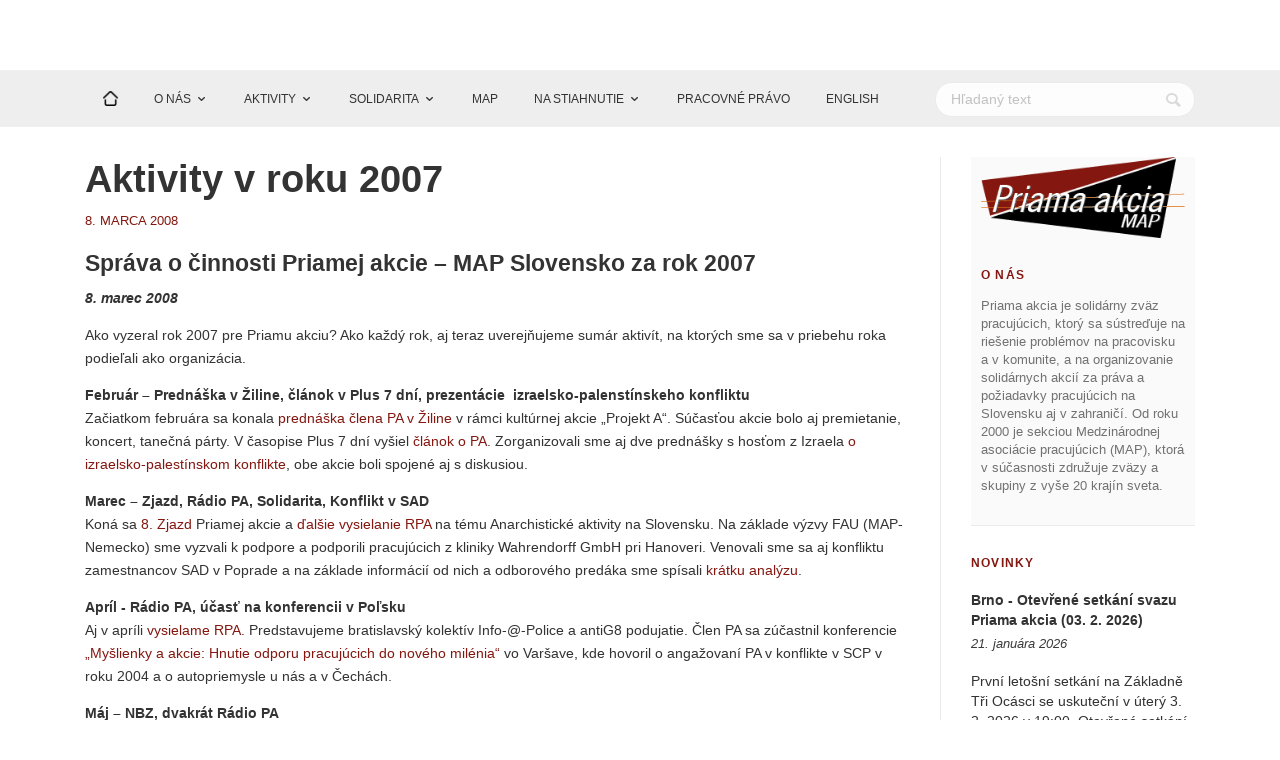

--- FILE ---
content_type: text/html; charset=UTF-8
request_url: https://www.priamaakcia.sk/Sprava-cinnosti-PA-za-rok-2007.html
body_size: 8460
content:
<!DOCTYPE html>
<html xmlns="http://www.w3.org/1999/xhtml" xmlns:og="http://opengraphprotocol.org/schema/">
    <head >
        <meta charset="UTF-8">
        <meta name="viewport" content="width=device-width, initial-scale=1.0">

                    <title>Aktivity v roku 2007 | Zväz Priama akcia - MAP</title>
            <meta name="keywords" content="anarchosyndikalizmus anarchizmus priama akcia odbory map iwa pa medzinarodna odbory strajk solidarita pracujuci agentura otto solidarne akcie kriza" />
<meta name="description" content="Priama akcia je solid&aacute;rny zv&auml;z pracuj&uacute;cich, ktor&yacute; sa s&uacute;streďuje na rie&scaron;enie probl&eacute;mov na pracovisku a v komunite, a na organizovanie solid&aacute;rnych akci&iacute; za pr&aacute;va a požiadavky pracuj&uacute;cich na Slovensku aj v zahranič&iacute;. Od roku 2000 je sekciou Medzin&aacute;rodnej asoci&aacute;cie pracuj&uacute;cich (MAP), ktor&aacute; v s&uacute;časnosti združuje zv&auml;zy a skupiny z vy&scaron;e 20 kraj&iacute;n sveta." />
<meta name="robots" content="index, follow" />
<meta name="og:description" content="Priama akcia v roku 2007." />
<meta property="og:site_name" content="Zv&auml;z Priama akcia" />
<meta property="og:url" content="https://www.priamaakcia.sk/Sprava-cinnosti-PA-za-rok-2007.html" />
<meta property="og:type" content="website" />
<meta property="og:locale" content="sk_SK" />
<meta property="og:image" content="https://www.priamaakcia.sk/data/" />
<meta property="og:title" content="Aktivity v roku 2007" />
<meta http-equiv="Content-Type" content="text/html; charset=utf-8" />
<meta charset="UTF-8" />

            
            
        
        <link rel="icon" href="data:image/svg+xml,<svg xmlns=%22http://www.w3.org/2000/svg%22 viewBox=%220 0 128 128%22><text y=%221.2em%22 font-size=%2296%22>⚫️</text></svg>">
                    <link rel="stylesheet" href="/assets/styles/app.css">
        
                    <script src="https://ajax.googleapis.com/ajax/libs/jquery/1.11.2/jquery.min.js"></script>
            <script src="/assets/app.js"></script>
            </head>
    <body>
            <header class="masthead has-banner">
    <div class="header">
        <div class="container">
            <div class="main-content">
                <div class="clearfix">
                    <nav>
                        <button type="button" class="menu-toggle">
                            <span class="icon-bar"></span>
                            <span class="icon-bar"></span>
                            <span class="icon-bar"></span>
                        </button>
                        <button type="submit" class="btn-search pull-right"><span class="icon-magnifying-glass"></span><span class="icon-cross"></span></button>
                    </nav>
                </div>
            </div>
        </div>
        <nav class="nav-bottom">
            <div class="container">
                <div class="clearfix">
                    <div id="main-menu" class="pull-left">
                        <ul class="main-menu navbar">
                            <li><a href="/"><img class="img-menu-home" src="/assets/img/home.png" alt=""></a></li>
                                                                                                                                                                                                                                                                                                                                                                                                                                                                                                                                                                                                                                                                                                                                                                                                                                                                                                                                                                                                                                                                                                                                                                                                                                                                                                                                                                                                                                                                                                                                                                                                                                                                                                                                                                                                                                                                                                                                                                                                                                                            <li class="dropdown">
                                            <a href="/kategoria/o-nas" class="desktop-only-link">O NÁS</a>
                                            <ul class="sub-menu">
                                                                                                    <li><a href="/kategoria/o-nas-kontakt">Kontakt</a></li>
                                                                                                    <li><a href="/kategoria/ciele-a-principy">Ciele a princípy</a></li>
                                                                                                    <li><a href="/kategoria/zapoj-sa">Zapoj sa</a></li>
                                                                                                    <li><a href="/kategoria/faq">Často kladené otázky (FAQ)</a></li>
                                                                                            </ul>
                                        </li>
                                                                                                                                                                                                                                                                                                                                                                                                                                                                                                                                                                                                                                                                                                                                                                                                                                                                                                                                                                                                                                                                                                                                                                                                                                                                                                                                                                                                                                                                                                                                                                                                                                                                                                                                                                                                                                                                                                                                                                                                                                                                                                                <li class="dropdown">
                                            <a href="/kategoria/aktivity" class="desktop-only-link">AKTIVITY</a>
                                            <ul class="sub-menu">
                                                                                                    <li><a href="/kategoria/aktivity-pa-od-roku-2000">Aktivity v rokoch 2000-2023</a></li>
                                                                                                    <li><a href="/kategoria/problemy-v-praci">Kampaň Problémy v práci?</a></li>
                                                                                                    <li><a href="/kategoria/brigady">Kampaň Ideš na brigádu?</a></li>
                                                                                            </ul>
                                        </li>
                                                                                                                                                                                                                                                                                                                                                                                                                                                                                                                                                                                                                                                                                                                                                                                                                                                                                                                                                                                                                                                                                                                                                                                                                                                                                                                                                                                                                                                                                                                                                                                                                                                                                                                                                                                                                                                                                                                                                                <li class="dropdown">
                                            <a href="/kategoria/solidarita" class="desktop-only-link">SOLIDARITA</a>
                                            <ul class="sub-menu">
                                                                                                    <li><a href="/kategoria/solidarne-akcie">Solidárne akcie</a></li>
                                                                                                    <li><a href="/kategoria/aktualne-solidarne-vyzvy">Aktuálne solidárne výzvy</a></li>
                                                                                            </ul>
                                        </li>
                                                                                                                                                                                                                                                                                                                                                                                                                                                                                                                                                                                                                                                                                                                                                                                                                                                                                                                                                                                                                                                                                                                                                                                                                                                                                                                                                                                                                                                                                                                                                                                                                                                                                                                                                                                                                                                                                                                                                                                                                                                                                                                                                                <li><a href="/kategoria/viac-nez-len-odbory">MAP</a></li>
                                                                                                                                                                                                                                                                                                                                                                                                                                                                                                                                                                                                                                                                                                                                                                                                                                                                                                                                                                                                                                                                                                                                                                                                                                                                                                                                                                                                                                                                                                                                                                                                                                                                                                                                                                                                                                                                                                                                                                                                                                                    <li class="dropdown">
                                            <a href="/kategoria/na-stiahnutie" class="desktop-only-link">NA STIAHNUTIE</a>
                                            <ul class="sub-menu">
                                                                                                    <li><a href="/kategoria/publikacie">Publikácie</a></li>
                                                                                                    <li><a href="/kategoria/propagacne-materialy">Propagačné materiály</a></li>
                                                                                                    <li><a href="/kategoria/vysielania-radia-priama-akcia">Vysielania Rádia Priama akcia</a></li>
                                                                                            </ul>
                                        </li>
                                                                                                                                                                                                                                                                                                                                                                                                                                                                                                                                                                                                                                                                                                                                                                                                                                                                                                                                                                                                                                                                                                                                                                                                                                                                                                                                                                                                                                                                                                                                                                                                                                                                                                                                                                                        <li><a href="/kategoria/pravne-info">PRACOVNÉ PRÁVO</a></li>
                                                                                                                                                                                                                                                                                                                                                                                                                                                                                                                                                                                                                                                                                                                                                                                                                                                                                                                                                                                                                                                                                                                                                                                                                                                                                                                                                                                                                                                                                                                                                                                                                                                                                                                                                                                                                                                                                                                                                                                                                                                                                                    <li><a href="/kategoria/english">ENGLISH</a></li>
                                                                                                                                                            </ul>
                    </div>
                    <div class="form-search-box">
                        <form action="/hladat" method="get" id="search-form">
                            <input type="text" name="search" class="search-box" placeholder="Hľadaný text">
                            <span class="icon-magnifying-glass" onclick="document.getElementById('search-form').submit();" id="my-span"></span>
                        </form>
                    </div>
                </div>
            </div>
        </nav>

    </div>
</header>

    <div id="wrapper">
        <div class="site-content" id="pa-theme">
            <div class="container">
                <div class="row bottom-area">
                        <div class="col-md-9 content-area">
        <div class="main-content">
            <article class="post post-single">
                <header class="post-heading">
                    <div class="post-title">
                        <h1>Aktivity v roku 2007</h1>
                                                <p class="meta-entry">
                            <span class="meta-date">8. marca 2008</span>
                        </p>
                                            </div>
                </header>

                <div class="post-content">
                    
                    <h3>Spr&aacute;va o činnosti Priamej akcie &ndash; MAP Slovensko za rok 2007</h3>
<p><em><strong>8.&nbsp;marec 2008</strong></em></p>
<p>Ako vyzeral rok 2007 pre Priamu akciu? Ako každ&yacute; rok, aj teraz uverejňujeme sum&aacute;r aktiv&iacute;t, na ktor&yacute;ch sme sa v priebehu roka podieľali ako organiz&aacute;cia.</p>
<p><strong>Febru&aacute;r &ndash; Predn&aacute;&scaron;ka v Žiline, čl&aacute;nok v Plus 7 dn&iacute;, prezent&aacute;cie&nbsp; izraelsko-palenst&iacute;nskeho konfliktu</strong><br />Začiatkom febru&aacute;ra sa konala <a href="https://www.priamaakcia.sk/?action=view_article&amp;id=259">predn&aacute;&scaron;ka člena PA v Žiline</a> v r&aacute;mci kult&uacute;rnej akcie &bdquo;Projekt A&ldquo;. S&uacute;časťou akcie bolo aj premietanie, koncert, tanečn&aacute; p&aacute;rty. V časopise Plus 7 dn&iacute; vy&scaron;iel <a href="https://www.priamaakcia.sk/?action=view_article&amp;id=271">čl&aacute;nok o PA</a>. Zorganizovali sme aj dve predn&aacute;&scaron;ky s hosťom z Izraela <a href="https://www.priamaakcia.sk/?action=view_article&amp;id=265">o izraelsko-palest&iacute;nskom konflikte</a>, obe akcie boli spojen&eacute; aj s diskusiou.</p>
<p><strong>Marec &ndash; Zjazd, R&aacute;dio PA, Solidarita, Konflikt v SAD</strong><br />Kon&aacute; sa <a href="https://www.priamaakcia.sk/?action=view_article&amp;id=277">8. Zjazd</a> Priamej akcie a <a href="https://www.priamaakcia.sk/?action=view_article&amp;id=280">ďal&scaron;ie vysielanie RPA</a> na t&eacute;mu Anarchistick&eacute; aktivity na Slovensku. Na z&aacute;klade v&yacute;zvy FAU (MAP-Nemecko) sme&nbsp;vyzvali k podpore a podporili pracuj&uacute;cich z kliniky Wahrendorff GmbH pri Hanoveri. Venovali sme sa aj konfliktu zamestnancov SAD v Poprade a na z&aacute;klade inform&aacute;ci&iacute; od nich a odborov&eacute;ho pred&aacute;ka sme sp&iacute;sali <a href="https://www.priamaakcia.sk/?action=view_article&amp;id=285">kr&aacute;tku anal&yacute;zu</a>.</p>
<p><strong>Apr&iacute;l - R&aacute;dio PA, &uacute;časť na konferencii v Poľsku</strong> <br />Aj v apr&iacute;li <a href="https://www.priamaakcia.sk/?action=view_article&amp;id=291">vysielame RPA</a>. Predstavujeme bratislavsk&yacute; kolekt&iacute;v Info-@-Police a antiG8 podujatie. Člen PA sa z&uacute;častnil konferencie <a href="https://www.priamaakcia.sk/?action=view_article&amp;id=298">&bdquo;My&scaron;lienky a akcie: Hnutie odporu pracuj&uacute;cich do nov&eacute;ho mil&eacute;nia&ldquo;</a> vo Var&scaron;ave, kde hovoril o angažovan&iacute; PA v konflikte v SCP v roku 2004 a o autopriemysle u n&aacute;s a v Čech&aacute;ch.</p>
<p><strong>M&aacute;j &ndash; NBZ, dvakr&aacute;t R&aacute;dio PA</strong><br />Nakladateľstvo bod zlomu pri Priamej akcii <a href="https://www.priamaakcia.sk/?action=view_article&amp;id=300">sa spolupodieľalo na vydan&iacute; CD </a>Železnej kol&oacute;ny, ktor&eacute; vy&scaron;lo symbolicky 1. m&aacute;ja. Prv&yacute; m&aacute;j bol aj t&eacute;mou vysielania&nbsp;<a href="https://www.priamaakcia.sk/?action=view_article&amp;id=305">RPA začiatkom mesiaca</a>. <a href="https://www.priamaakcia.sk/?action=view_article&amp;id=313">Druh&eacute; vysielanie</a> a z&aacute;roveň posledn&eacute; je dvojhodinov&aacute; d&aacute;vka pln&aacute; humoru, ale aj &uacute;vah o aktivizme a hudobnej sc&eacute;ne s kapelami Rozpor a Železn&aacute; kol&oacute;na. </p>
<p><strong>J&uacute;n &ndash; Premietanie, telef&oacute;nny kontakt</strong><br />Roz&scaron;irujeme <a href="https://www.priamaakcia.sk/?action=view_article&amp;id=316">premietania PA aj do Trenč&iacute;na</a> a doplňujeme ku kontaktom aj telef&oacute;nne č&iacute;sla na jednotliv&eacute; region&aacute;lne skupiny PA </p>
<p><strong>J&uacute;l &ndash; Novela zhromažďovacieho z&aacute;kona</strong><br />Vo vysvetľuj&uacute;com čl&aacute;nku sme sa vyjadrili k zmyslu a možn&yacute;m d&ocirc;sledkom <a href="https://www.priamaakcia.sk/?action=view_article&amp;id=318">novely z&aacute;kona o zhromažďovan&iacute;</a>.</p>
<p><strong>August - skap&aacute;rty </strong><br />V Turčianskych Tepliciach pom&aacute;hame s organizovan&iacute;m <a href="https://www.priamaakcia.sk/?action=view_article&amp;id=327">skap&aacute;rty</a>.</p>
<p><strong>September &ndash; november &ndash; &Scaron;trajk-bajk solidarita<br /></strong>Tri mesiace sa venujeme informovaniu <a href="https://www.priamaakcia.sk/?action=view_article&amp;id=345">o okup&aacute;cii a samospr&aacute;vnej v&yacute;robe bicyklov</a> v Nemecku, v ktorej <a href="https://www.priamaakcia.sk/?action=view_article&amp;id=336">sa angažuje FAU-MAP Nemecko</a>. Organizujeme <a href="https://www.priamaakcia.sk/?action=view_article&amp;id=335">podporn&eacute; aktivity a n&aacute;kup bicyklov</a>.</p>
<p><strong>Okt&oacute;ber &ndash; Zjazd, premietanie v Ko&scaron;iciach<br /></strong>M&aacute;me za sebou <a href="https://www.priamaakcia.sk/?action=view_article&amp;id=340">ďal&scaron;ie celoorganizačn&eacute; stretnutie</a>, kde rozober&aacute;me ďal&scaron;ie aktivity a smerovanie organiz&aacute;cie. Prv&yacute;kr&aacute;t <a href="https://www.priamaakcia.sk/?action=view_article&amp;id=338">premietame aj v Ko&scaron;iciach</a>.</p>
<p><strong>November &ndash; Premietanie, pr&iacute;spevok na stretnut&iacute; rak&uacute;skych anarchosyndikalistov <br /></strong>Ďal&scaron;ie <a href="https://www.priamaakcia.sk/?action=view_article&amp;id=346">premietanie v Ko&scaron;iciach</a>, tentokr&aacute;t je to dokument Zanon &ndash; tov&aacute;reň bez &scaron;&eacute;fov. Prijali sme pozvanie na stretnutie rak&uacute;skych anarchosyndikalistov, na ktorom sme mali hovoriť o &uacute;skaliach aktivizmu v situ&aacute;ci&aacute;ch, kedy s&uacute; aktivisti v jednotliv&yacute;ch regi&oacute;noch v izol&aacute;cii. Hoci sme sa nakoniec nemohli z&uacute;častniť, text &bdquo;Regional isolation of individual members and ways to handle it&ldquo; vych&aacute;dzaj&uacute;ci z na&scaron;ich sk&uacute;senost&iacute;, bol na stretnut&iacute; prezentovan&yacute;.</p>
<p><strong>December &ndash; Premietanie, medzin&aacute;rodn&aacute; solidarita</strong><br />Ďal&scaron;ie premietania <a href="https://www.priamaakcia.sk/?action=view_article&amp;id=352">v Ko&scaron;iciach</a> a <a href="https://www.priamaakcia.sk/?action=view_article&amp;id=350">Turčianskych Tepliciach</a>. Zap&aacute;jame sa do solid&aacute;rnej činnosti (e-maily, listy, faxy...) <a href="https://www.priamaakcia.sk/?action=view_article&amp;id=355">na podporu &scaron;trajkuj&uacute;cich</a> z firmy Frape-Behr, v ktorom je akt&iacute;vna CNT-MAP &Scaron;panielsko.</p>
                </div>

                <span class="widget-tag clearfix">
                     				</span>

                    
            </article> <!-- post -->
        </div> <!-- main-content -->

    </div> <!-- content-area -->

                                            <div class="col-md-3 sidebar">
                            <div class="widget-area">
                                <aside class="widget widget-text post-author">
                                    <div class="row">
                                        <div class="profile-photo col-md-12 col-sm-4 col-xs-4">
                                            <a href="#"><img src="https://priamaakcia.sk/img/logo.png" alt="www.priamaakcia.sk" class="img-responsive"></a>
                                        </div>
                                        <div class="profile-caption col-md-12 col-sm-8 col-xs-8">
                                            <h5 class="widget-title">O nás</h5>
                                            <div class="textwidget">
                                                <p>Priama akcia je solidárny zväz pracujúcich, ktorý sa sústreďuje na riešenie problémov na pracovisku a v komunite, a na organizovanie solidárnych akcií za práva a požiadavky pracujúcich na Slovensku aj v zahraničí. Od roku 2000 je sekciou Medzinárodnej asociácie pracujúcich (MAP), ktorá v súčasnosti združuje zväzy a skupiny z vyše 20 krajín sveta.</p>
                                            </div>
                                        </div>
                                    </div>
                                </aside>
                                    <aside class="widget widget-recent">
        <h5 class="widget-title">Novinky</h5>
        <ul id="recent-post-list">
                        <li>
                                    <a class="post-title" href="/spravy/brno-otevrene-setkani-svazu-priama-akcia-03-2-2026.html">Brno - Otevřené setkání svazu Priama akcia (03. 2. 2026)</a>
                                <p class="meta-entry">
                    <i><span class="post-date">21. januára 2026</span></i>
                    <br/>
                    <span class="author"><p>První letošní setkání na Základně Tři Ocásci se uskuteční v úterý 3. 2. 2026 v 19:00. Otevřené setkání jsou určené lidem, kteří chtějí aktivně řešit problémy v práci, mají nápady na aktivity v regionu nebo se chtějí do aktivit zapojit, případně chtějí diskutovat o tématech spojených s anarchosyndikalismem a poznat podobně smýšlející lidi z okolí. Na místě budou také naše propagační materiály a publikace.<br />
(<a href="https://www.facebook.com/events/2426573034465787" target="_blank">FB událost</a><a href="https://fb.me/e/3fCuRsSu6">)</a></p></span>
                </p>
            </li>
                        <li>
                                    <a class="post-title" href="/spravy/brno-otevrene-setkani-svazu-priama-akcia-08.html">Brno - Otevřené setkání svazu Priama akcia (08. 12. 2025)</a>
                                <p class="meta-entry">
                    <i><span class="post-date">26. novembra 2025</span></i>
                    <br/>
                    <span class="author"><p>Poslední  letošní setkání na Základně Tři Ocásci se uskuteční v ponděli 8. 12. 2025 v 19:00. Otevřené setkání jsou určené lidem, kteří chtějí aktivně řešit problémy v práci, mají nápady na aktivity v regionu nebo se chtějí do aktivit zapojit, případně chtějí diskutovat o tématech spojených s anarchosyndikalismem a poznat podobně smýšlející lidi z okolí. Na místě budou také naše propagační materiály a publikace.<br />
(<a href="https://fb.me/e/3fCuRsSu6" target="_blank">FB událost</a><a href="https://fb.me/e/3fCuRsSu6">)</a></p></span>
                </p>
            </li>
                        <li>
                                    <a class="post-title" href="/spravy/brno-otevrene-setkani-svazu-priama-akcia-10-14-2025.html">Brno - Otevřené setkání svazu Priama akcia (10. 14. 2025)</a>
                                <p class="meta-entry">
                    <i><span class="post-date">13. októbra 2025</span></i>
                    <br/>
                    <span class="author"><p>Listopadové letošní setkání na Základně Tři Ocásci se uskuteční v úterý 14. 10. 2025 v 19:00. Otevřené setkání jsou určené lidem, kteří chtějí aktivně řešit problémy v práci, mají nápady na aktivity v regionu nebo se chtějí do aktivit zapojit, případně chtějí diskutovat o tématech spojených s anarchosyndikalismem a poznat podobně smýšlející lidi z okolí. Na místě budou také naše propagační materiály a publikace.<br />
(<a href="https://www.facebook.com/events/XZYIDDQD" target="_blank">FB událost</a>)</p></span>
                </p>
            </li>
                        <li>
                                    <a class="post-title" href="https://fb.me/e/6zDuwUYHI">Títeres desde abajo - Čarodějnice a pan Kryštof</a>
                                <p class="meta-entry">
                    <i><span class="post-date">19. septembra 2025</span></i>
                    <br/>
                    <span class="author"><p>V sobotu 20. 9. 2025 zveme do Brna, kde se v Sibiři uskuteční představení loutkové hry Čarodějnice a pan Kryštof.<br />
Hra zobrazuje státní násilí ve Španělsku prostřednictvím čtyř metaforických postav: katolické církve, justice, represivního aparátu a soukromého vlastnictví. Čarodějnice s nimi bojuje – ale podaří se jí svou svobodu uhájit?<br />
Títeres desde abajo je politické loutkové divadlo ze Španělska. Představení je (téměř) beze zlov.<br />
(<a href="https://fb.me/e/6zDuwUYHI" target="_blank">FB událost</a>)<br />
 </p></span>
                </p>
            </li>
                        <li>
                                    <a class="post-title" href="/spravy/brno-otevrene-setkani-svazu-priama-akcia-2392025.html">Brno - Otevřené setkání svazu Priama akcia (23.9.2025)</a>
                                <p class="meta-entry">
                    <i><span class="post-date">19. septembra 2025</span></i>
                    <br/>
                    <span class="author"><p>Sedmé letošní setkání na Základně Tři Ocásci se uskuteční ve uterý 23.9.2025 v 19:00. Otevřené setkání jsou určené lidem, kteří chtějí aktivně řešit problémy v práci, mají nápady na aktivity v regionu nebo se chtějí do aktivit zapojit, případně chtějí diskutovat o tématech spojených s anarchosyndikalismem a poznat podobně smýšlející lidi z okolí. Na místě budou také naše propagační materiály a publikace. <br />
(<a href="https://web.facebook.com/events/809163798381949" target="_blank">FB událost</a>)</p></span>
                </p>
            </li>
                        <li>
                                    <a class="post-title" href="/spravy/brno-otevrene-setkani-svazu-priama-akcia-138-2025.html">Brno - Otevřené setkání svazu Priama akcia (13.8. 2025)</a>
                                <p class="meta-entry">
                    <i><span class="post-date">6. augusta 2025</span></i>
                    <br/>
                    <span class="author"><p>Šesté letošní setkání na Základně Tři Ocásci se uskuteční ve středu 13. 8. 2025 v 19:00. Otevřené setkání jsou určené lidem, kteří chtějí aktivně řešit problémy v práci, mají nápady na aktivity v regionu nebo se chtějí do aktivit zapojit, případně chtějí diskutovat o tématech spojených s anarchosyndikalismem a poznat podobně smýšlející lidi z okolí. Na místě budou také naše propagační materiály a publikace. <br />
(<a href="https://www.facebook.com/events/24239220312414572/" target="_blank">FB událost</a>)</p></span>
                </p>
            </li>
                        <li>
                                    <a class="post-title" href="/spravy/otvorene-stretnutie-zvazu-priama-akcia-v-skalici-267.html">Otvorené stretnutie zväzu Priama akcia v Skalici (26.7.)</a>
                                <p class="meta-entry">
                    <i><span class="post-date">9. júla 2025</span></i>
                    <br/>
                    <span class="author"><p>Tento rok sa znova uskutoční otvorené stretnutie zväzu Priama akcia v Skalici. Stretneme sa 26.7. . Cieľ zostáva rovnaký ako na iných stretnutiach – spájať sa s ľuďmi, ktorí chcú aktívne riešiť problémy v práci či na brigáde, majú nápady na aktivity v regióne alebo sa chcú do nejakých zapojiť, prípadne chcú podebatovať o témach spojených s anarchosyndikalizmom a spoznať podobne zmýšľajúcich ľudí z okolia. Ak máš záujem prísť, ozvi sa nám cez FB alebo e-mail (zvazpa zavináč riseup.net). Na mieste budú aj naše propagačné materiály a publikácie. V prípade, že na stretnutie nemôžeš prísť,  <a href="https://www.priamaakcia.sk/zapojsa" target="_blank">skús vyplniť online dotazník</a>.  </p>

<p>(<a href="https://www.facebook.com/events/2122156858250799/" target="_blank">FB podujatie</a>)</p></span>
                </p>
            </li>
                        <li>
                                    <a class="post-title" href="/spravy/brno-otevrene-setkani-svazu-priama-akcia-96-2025.html">Brno - Otevřené setkání svazu Priama akcia (9.6. 2025)</a>
                                <p class="meta-entry">
                    <i><span class="post-date">2. júna 2025</span></i>
                    <br/>
                    <span class="author"><p>Páté letošní setkání na Základně Tři Ocásci se uskuteční ve čtvrtek 9. 6. 2025 v 19:00. Otevřené setkání jsou určené lidem, kteří chtějí aktivně řešit problémy v práci, mají nápady na aktivity v regionu nebo se chtějí do aktivit zapojit, případně chtějí diskutovat o tématech spojených s anarchosyndikalismem a poznat podobně smýšlející lidi z okolí. Na místě budou také naše propagační materiály a publikace.<br />
(<a href="https://www.facebook.com/events/1213218556682243" target="_blank">FB událost</a>)</p></span>
                </p>
            </li>
                        <li>
                                    <a class="post-title" href="/spravy/brno-otevrene-setkani-svazu-priama-akcia-225-2025.html">Brno - Otevřené setkání svazu Priama akcia (22.5. 2025)</a>
                                <p class="meta-entry">
                    <i><span class="post-date">19. mája 2025</span></i>
                    <br/>
                    <span class="author"><p>Čtvrté letošní setkání na Základně Tři Ocásci se uskuteční ve čtvrtek 22. 5. 2025 v 19:00. Otevřené setkání jsou určené lidem, kteří chtějí aktivně řešit problémy v práci, mají nápady na aktivity v regionu nebo se chtějí do aktivit zapojit, případně chtějí diskutovat o tématech spojených s anarchosyndikalismem a poznat podobně smýšlející lidi z okolí. Na místě budou také naše propagační materiály a publikace.<br />
(<a href="https://www.facebook.com/events/971819335157001/" target="_blank">FB událost</a>)</p></span>
                </p>
            </li>
                        <li>
                                    <a class="post-title" href="/spravy/28-april-medzinarodny-spomienkovy-den-na-obete-pracovnych-urazov-a-chorob-z-povolania.html">28. apríl - Medzinárodný spomienkový deň na obete pracovných úrazov a chorôb z povolania</a>
                                <p class="meta-entry">
                    <i><span class="post-date">28. apríla 2025</span></i>
                    <br/>
                    <span class="author"><p>V rámci pracovnej skupiny Medzinárodnej asociácie pracujúcich venujúcej sa klimatickej kríze sme v poslednej dobe diskutovali aj o téme BOZP. Zmena klímy je fakt a situácia na pracoviskách vo svete aj u nás si bude vyžadovať väčšie úsilie na zníženie negatívnych vplyvov na naše zdravie. <a href="https://www.priamaakcia.sk/Bezpecnost-a-ochrana-zdravia-pri-praci-v-case-klimatickej-krizy.html" target="_blank">Rovnako ako minulý</a> rok prinášame stanovisko zväzu ASN v Nemecku, ktorý sa téme nejaký čas venuje. Ak ťa téma zaujíma z pohľadu pracujúcich, môžeme spoločne popremýšľať o tom, ako sa jej venovať.</p></span>
                </p>
            </li>
                    </ul>
        <a href="https://www.priamaakcia.sk/spravy"><h6>Ďalšie >></h6></a>
    </aside>
                                    <aside class="widget widget-tag">
        <h5 class="widget-title">Tagy</h5>
                    <a href="/tag/covid-19">covid-19</a>
                    <a href="/tag/problemyvpraci">Problémy v práci</a>
                    <a href="/tag/skolstvo">Školstvo</a>
                    <a href="/tag/solidarne-vyzvy">Solidárne výzvy</a>
                    <a href="/tag/veganana">VegaNana</a>
            </aside>
                            </div>
                        </div>
                                    </div>
            </div>
        </div>
    </div>
            <div class="footer">
    <div class="container">
        <div class="row">
            <div class="col-md-3">
                <aside class="widget widget-text">
                    <h5 class="widget-title">O nás</h5>
                    <div class="textwidget">
                        <p>Priama akcia je solidárny zväz pracujúcich, ktorý sa sústreďuje na riešenie problémov na pracovisku a v komunite, a na organizovanie solidárnych akcií za práva a požiadavky pracujúcich na Slovensku aj v zahraničí. Od roku 2000 je sekciou Medzinárodnej asociácie pracujúcich (MAP), ktorá v súčasnosti združuje zväzy a skupiny z vyše 20 krajín sveta.</p>
                    </div>
                </aside>
            </div>
            <div class="col-md-3">
                <aside class="widget widget-text">
                    <h5 class="widget-title">KONTAKTY</h5>
                    <div class="textwidget">
                        <p>
                            <u>E-mail</u><br/>
                            zvazpa(zavináč)riseup(bodka)net<br/>
                            is(at)priamaakcia(dot)sk - International Secretariat<br/><br/>
                        </p>
                        <p>
                            <u>Telefonický kontakt</u><br/> (SMS alebo odkaz v hlasovej schránke):<br/>
                            00420 774 333 259 (platby ako pri volaní do Českej republiky)<br/><br/>
                        </p>
                        <p>
                            <u>Adresa</u><br/>
                            Priama akcia<br/>
                            P.O. Box 16<br/>
                            841 06 Bratislava 48<br/>
                            Slovensko<br/><br/>
                        </p>
                        <p>
                            <u>Facebook</u>
                            <a href="https://www.facebook.com/Zvaz.Priama.akcia">www.facebook.com/Zvaz.Priama.akcia</a>
                        </p>
                    </div>
                </aside>
            </div>
            <div class="col-md-3">
                    <aside class="widget widget-tag">
        <h5 class="widget-title">Tagy</h5>
                    <a href="/tag/covid-19">covid-19</a>
                    <a href="/tag/problemyvpraci">Problémy v práci</a>
                    <a href="/tag/skolstvo">Školstvo</a>
                    <a href="/tag/solidarne-vyzvy">Solidárne výzvy</a>
                    <a href="/tag/veganana">VegaNana</a>
            </aside>
            </div>
        </div>
        <div class="clearfix">
            <div class="copyright">
                <p>anti(©) 2024 - <a href="https://www.priamaakcia.sk">PRIAMA AKCIA</a></p>
            </div>
        </div>
    </div>
</div>            <script>
          $(document).ready(function(){
            var touch 	= $('.menu-toggle');
            var menu 	= $('.main-menu');
            var header  = $('header.masthead');

            $(touch).on('click', function(e) {
              e.preventDefault();
              menu.slideToggle();
              header.toggleClass("menu-on");
            });

            $(window).resize(function(){
              var w = $(window).width();
              if(w > 767 && menu.is(':hidden')) {
                menu.removeAttr('style');
                header.removeClass("menu-on");
              }
            });

            // Respect width and height attributes on images
            $('article.post .post-content img').each(function() {
              var $img = $(this);
              var $parent = $img.parent();
              var width = null;
              var height = null;
              
              // Check HTML width and height attributes
              if ($img.attr('width') && $img.attr('height')) {
                width = parseInt($img.attr('width'));
                height = parseInt($img.attr('height'));
              }
              // If no HTML attributes, check inline styles
              else if ($img.attr('style')) {
                var style = $img.attr('style');
                var widthMatch = style.match(/width\s*:\s*(\d+)px/);
                var heightMatch = style.match(/height\s*:\s*(\d+)px/);
                
                if (widthMatch && heightMatch) {
                  width = parseInt(widthMatch[1]);
                  height = parseInt(heightMatch[1]);
                }
              }
              
              // If dimensions are defined, set them with !important
              if (width && height) {
                var currentStyle = $img.attr('style') || '';
                // Preserve existing styles except width, height, display, and margin
                var cleanStyle = currentStyle
                  .replace(/width\s*:\s*[^;]+;?\s*/g, '')
                  .replace(/height\s*:\s*[^;]+;?\s*/g, '')
                  .replace(/display\s*:\s*[^;]+;?\s*/g, '')
                  .replace(/margin[^;]*;?\s*/g, '')
                  .replace(/;\s*;/g, ';')
                  .replace(/^\s*;\s*/, '')
                  .replace(/;\s*$/, '');
                
                // Check parent element alignment
                var parentStyle = $parent.attr('style') || '';
                var parentTextAlign = $parent.css('text-align');
                var isCentered = parentTextAlign === 'center' || parentStyle.match(/text-align\s*:\s*center/i);
                
                // Build style string
                var styleParts = [];
                
                // Add preserved styles
                if (cleanStyle) {
                  styleParts.push(cleanStyle);
                }
                
                // Set display - remove display:block if parent is centered to allow text-align to work
                if (!isCentered) {
                  styleParts.push('display: block');
                }
                
                // Add dimensions with !important
                styleParts.push('width: ' + width + 'px !important');
                styleParts.push('height: ' + height + 'px !important');
                styleParts.push('max-width: 100%');
                
                $img.attr('style', styleParts.join('; '));
              }
            });

          });

          $('#myCarousel').slick({
            responsive: [
              {
                breakpoint: 480,
                settings: {
                  arrows: false,
                  dots: true
                }
              }
            ]
          });

          $(function() {

            $(".thumbnail, .photo, .list-article .img-thumb").imgLiquid({
              fill: true,
              horizontalAlign: "center",
              verticalAlign: "center"
            });

          });

          function respondify(){
            $('iframe[src*="embed.spotify.com"]').each( function() {
              $(this).css('width',$(this).parent(1).css('width'));
              $(this).attr('src',$(this).attr('src'));
            });
          }

          $(document).ready(function(){
            respondify();
          });
          $(window).resize(function() {
            respondify();
          });
        </script>
    </body>
</html>


--- FILE ---
content_type: text/css
request_url: https://www.priamaakcia.sk/assets/styles/switcher.css
body_size: 1259
content:
.switcher {
	position: fixed;
	z-index: 1030;
	left: -200px;
	top: 70px;
	width: 200px;
	background: #fff;
	left: -200px;
	opacity: 0.7;
	-webkit-transition: all .25s ease-in-out;
	-moz-transition: all .25s ease-in-out;
	-ms-transition: all .25s ease-in-out;
	-o-transition: all .25s ease-in-out;
	transition: all .25s ease-in-out;
}
.switcher:hover,
.switcher.active {
	opacity: 1;
}
.switcher.active {left: 0;}

.switcher h3 {
	margin: 0;
	padding: 17px 25px;
	background: #333333;
	color: #fff;
	text-transform: uppercase;
	font-size: 14px;
	height: 50px;
}

.switcher h3 a {
	position: absolute;
	height: 50px;
	top: 0;
	right: -51px;
    display: block;
    padding: 13px;
	border-radius: 0 3px 3px 0;
	background-color: #181616;
	color: #fff;
	font-size: 25px;
	text-align: center;
	text-decoration: none;
}

.switcher h3 a .icon-gear {
	font-size: 20px;
    line-height: 25px;
}

.switcher h5 {
	padding: 5px 0;
    margin: 20px 0 5px;
    font-size: 12px;
    text-transform: uppercase;
}

.switcher h5:first-child {
	border-top: none;
	margin-top: 0;  
}

.switcher h3 a:hover { text-decoration: none; }

.switcher .content {
	padding: 25px;
	padding-top: 15px;
}
.switcher.active .content {
	box-shadow: 1px 1px 20px rgba(0,0,0,0.2);
}
/* content option */
.content-option{
	margin-top: 20px;
	padding-top: 0;
	padding-bottom: 0;
	border-top: 1px solid #e8e8e8;
	border-bottom: 1px solid #e8e8e8;
}
.btn-toggle{
	cursor: pointer;
	font-size: 14px;
	color: #181616;
	position: relative;
	padding-left: 40px;
	line-height: 20px;
	display: block;
	padding-top: 8px;
	padding-bottom: 8px;
	border-bottom: 1px dotted #ededed;
}
.btn-toggle:last-child{
	border-bottom: none;
}
.btn-toggle:before,
.btn-toggle:after{
	content: '';
	display: inline-block;
	position: absolute;
	left: 0;
	top: 50%;
	margin-top: -5px;
	width: 28px;
	height: 10px;
	border-radius: 4px;
	background: #eaeaea;
	border-radius: 100px;
}
.btn-toggle:after{
	background: #BCBCBC;
	height: 18px;
	margin-top: -9px;
	width: 18px;
	left: 0;
	-webkit-transition: all .25s ease-in-out;
	-moz-transition: all .25s ease-in-out;
	-ms-transition: all .25s ease-in-out;
	-o-transition: all .25s ease-in-out;
	transition: all .25s ease-in-out;
}
.btn-toggle.active{color: #181616 !important;}
.btn-toggle.active:before{background: #C4EBF4;}
.btn-toggle.active:after{
	background: #23A0BF;
	left: 10px;
}
.layout-switcher a.layout {
	float: left;
	display: block;
	padding: 7px 13px;
	border: 1px solid #eaeaea;
	border-bottom-width: 2px;
	margin: 0;
	margin-right: 5px;
	background: #fff;
	color: #797878;
	text-align: center;
	cursor: pointer;
}
.layout-switcher a.layout.active {
	font-weight: 600;
}
.layout-switcher a.layout:last-child {
	margin-right: 0;
}

.layout-switcher a.layout:hover {
	background-color: #f9f9f9;
	text-decoration: none;
}

.layout-switcher { overflow: hidden; }

.switcher-box, .bg.hidden {
	overflow: hidden;
}
.switcher-box a.active,
.pattern-box a.active{
	position: relative;
}
.images-bg.active:before,
.switcher-box a.active:before,
.pattern-box a.active:before{
	content: '\e97d';
	position: absolute;
	left: 0;
	top: 1px;
	height: 100%;
	width: 100%;
	z-index: 1;
	font-family: 'icomoon';
	font-size: 12px;
	text-align: center;
	line-height: 25px;
	color: #fff;
	background-color: rgba(0,0,0,0.2);
}

.pattern-box {
	display: table;
}

.pattern {
	float: left;
	display: block;
	width: 26px;
	height: 26px;
	-webkit-box-shadow: inset 0 0 0 1px #eaeaea;
			box-shadow: inset 0 0 0 1px #eaeaea;
	margin: 2px;
	cursor: pointer;	
}
.images-bg.active:before{
	line-height: 47px;
    font-size: 20px;
    background: rgba(0,0,0,0.8);
}
.images-bg {
	cursor: pointer;
	width: 70px;
	display: inline-block;
	position: relative;
}
.images-bg img{
	width: 100%;
}

.styleswitch {
	float: left;
	display: block;
	width: 26px;
	height: 26px;
	margin: 2px;
	cursor: pointer;	
}

/* Switcher Patterns */

#bg.pattern { background: url(../img/bg-01.png) top left no-repeat; }
#bg2.pattern { background: url(../img/bg-02.png) top left no-repeat; }
#bg3.pattern { background: url(../img/bg-03.png) top left no-repeat; }
#bg4.pattern { background: url(../img/bg-04.png) top left no-repeat; }
#bg5.pattern { background: url(../img/bg-05.png) top left no-repeat; }
#bg6.pattern { background: url(../img/bg-06.png) top left no-repeat; }
#bg7.pattern { background: url(../img/bg-07.png) top left no-repeat; }
#bg8.pattern { background: url(../img/bg-08.png) top left no-repeat; }
#bg9.pattern { background: url(../img/bg-09.png) top left no-repeat; }
#bg10.pattern { background: url(../img/bg-10.png) top left no-repeat; }


.bg  { background: url(../img/bg-01.png) repeat top left; }
.bg2  { background: url(../img/bg-02.png) repeat top left; }
.bg3  { background: url(../img/bg-03.png) repeat top left; }
.bg4  { background: url(../img/bg-04.png) repeat top left; }
.bg5  { background: url(../img/bg-05.png) repeat top left; }
.bg6  { background: url(../img/bg-06.png) repeat top left; }
.bg7  { background: url(../img/bg-07.png) repeat top left; }
.bg8  { background: url(../img/bg-08.png) repeat top left; }
.bg9  { background: url(../img/bg-09.png) repeat top left; }
.bg10  { background: url(../img/bg-10.png) repeat top left; }


#default.styleswitch { background-color: #181616; }
#black.styleswitch { background-color: #101010; }
#green.styleswitch { background-color: #81B441; }
#orange.styleswitch { background-color: #FF7C44; }
#blue.styleswitch { background-color: #23a0bf; }
#red.styleswitch { background-color: #E74C3C; }

@media only screen and (max-width: 768px){
	.switcher {top: 60px;}
}